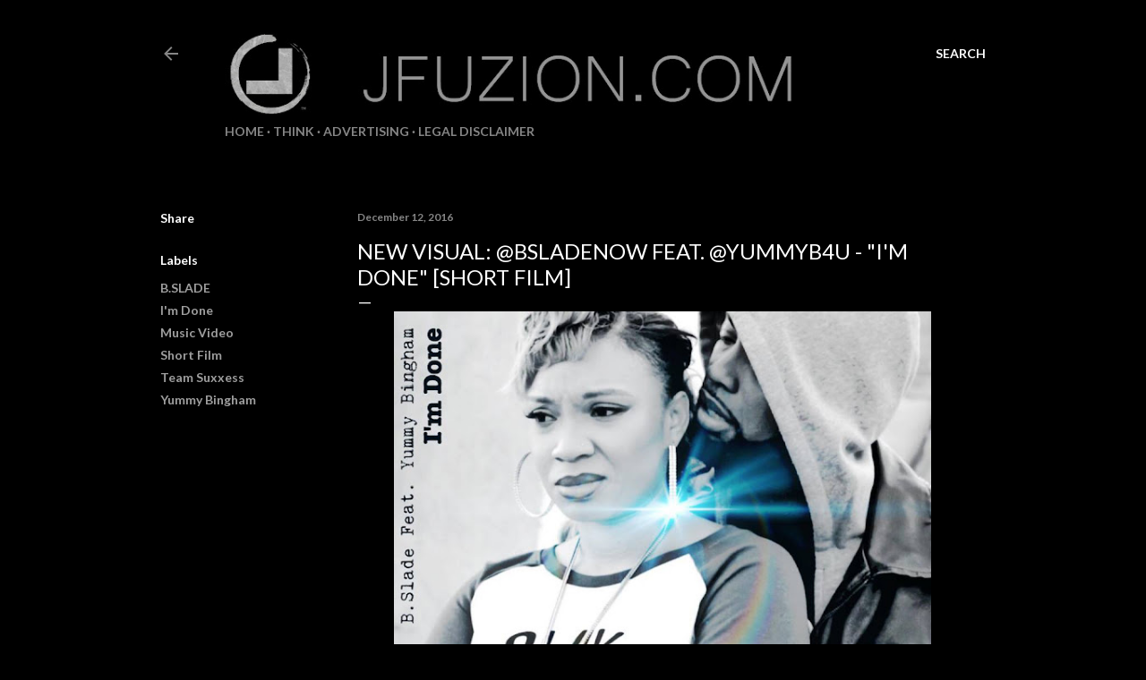

--- FILE ---
content_type: text/html; charset=utf-8
request_url: https://www.google.com/recaptcha/api2/aframe
body_size: 265
content:
<!DOCTYPE HTML><html><head><meta http-equiv="content-type" content="text/html; charset=UTF-8"></head><body><script nonce="OnaNiHbi__GsoUdiXfRQCw">/** Anti-fraud and anti-abuse applications only. See google.com/recaptcha */ try{var clients={'sodar':'https://pagead2.googlesyndication.com/pagead/sodar?'};window.addEventListener("message",function(a){try{if(a.source===window.parent){var b=JSON.parse(a.data);var c=clients[b['id']];if(c){var d=document.createElement('img');d.src=c+b['params']+'&rc='+(localStorage.getItem("rc::a")?sessionStorage.getItem("rc::b"):"");window.document.body.appendChild(d);sessionStorage.setItem("rc::e",parseInt(sessionStorage.getItem("rc::e")||0)+1);localStorage.setItem("rc::h",'1768845982713');}}}catch(b){}});window.parent.postMessage("_grecaptcha_ready", "*");}catch(b){}</script></body></html>